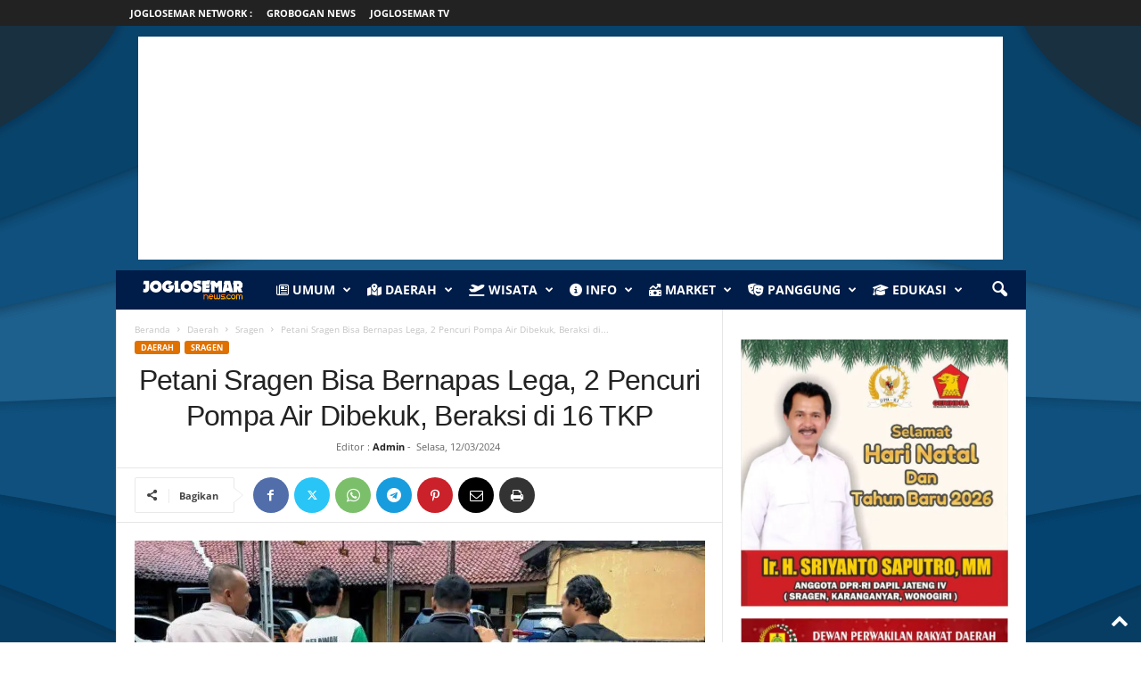

--- FILE ---
content_type: text/html; charset=UTF-8
request_url: https://joglosemarnews.com/wp-admin/admin-ajax.php?td_theme_name=Newsmag&v=5.4.3.4
body_size: -393
content:
{"583241":379}

--- FILE ---
content_type: text/html; charset=utf-8
request_url: https://www.google.com/recaptcha/api2/aframe
body_size: 269
content:
<!DOCTYPE HTML><html><head><meta http-equiv="content-type" content="text/html; charset=UTF-8"></head><body><script nonce="rcJZmq37RjMOAidvRGHFTQ">/** Anti-fraud and anti-abuse applications only. See google.com/recaptcha */ try{var clients={'sodar':'https://pagead2.googlesyndication.com/pagead/sodar?'};window.addEventListener("message",function(a){try{if(a.source===window.parent){var b=JSON.parse(a.data);var c=clients[b['id']];if(c){var d=document.createElement('img');d.src=c+b['params']+'&rc='+(localStorage.getItem("rc::a")?sessionStorage.getItem("rc::b"):"");window.document.body.appendChild(d);sessionStorage.setItem("rc::e",parseInt(sessionStorage.getItem("rc::e")||0)+1);localStorage.setItem("rc::h",'1769905340215');}}}catch(b){}});window.parent.postMessage("_grecaptcha_ready", "*");}catch(b){}</script></body></html>